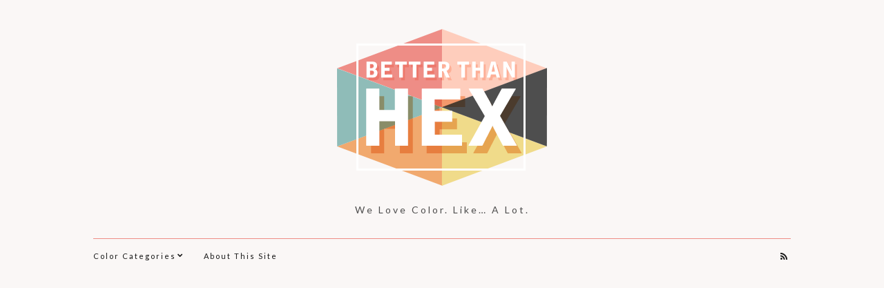

--- FILE ---
content_type: text/html; charset=UTF-8
request_url: https://betterthanhex.com/tag/neutral/
body_size: 63462
content:
<!doctype html>
<html lang="en-US" xmlns:fb="https://www.facebook.com/2008/fbml" xmlns:addthis="https://www.addthis.com/help/api-spec"  itemscope itemtype="https://schema.org/WebSite" prefix="og: http://ogp.me/ns# fb: http://ogp.me/ns/fb#">
<head>
	<meta charset="UTF-8">
	<meta name="viewport" content="width=device-width, initial-scale=1">
	<link rel="profile" href="https://gmpg.org/xfn/11">
	<link rel="pingback" href="https://betterthanhex.com/xmlrpc.php">

	<title>Neutral &#8211; Better Than Hex &#8211; Color Palette Inspiration</title>
<meta name='robots' content='max-image-preview:large' />
<link rel='dns-prefetch' href='//s7.addthis.com' />
<link rel="alternate" type="application/rss+xml" title="Better Than Hex - Color Palette Inspiration &raquo; Feed" href="https://betterthanhex.com/feed/" />
<link rel="alternate" type="application/rss+xml" title="Better Than Hex - Color Palette Inspiration &raquo; Comments Feed" href="https://betterthanhex.com/comments/feed/" />
<link rel="alternate" type="application/rss+xml" title="Better Than Hex - Color Palette Inspiration &raquo; Neutral Tag Feed" href="https://betterthanhex.com/tag/neutral/feed/" />
		<!-- This site uses the Google Analytics by ExactMetrics plugin v8.11.1 - Using Analytics tracking - https://www.exactmetrics.com/ -->
		<!-- Note: ExactMetrics is not currently configured on this site. The site owner needs to authenticate with Google Analytics in the ExactMetrics settings panel. -->
					<!-- No tracking code set -->
				<!-- / Google Analytics by ExactMetrics -->
		<script type="text/javascript">
/* <![CDATA[ */
window._wpemojiSettings = {"baseUrl":"https:\/\/s.w.org\/images\/core\/emoji\/14.0.0\/72x72\/","ext":".png","svgUrl":"https:\/\/s.w.org\/images\/core\/emoji\/14.0.0\/svg\/","svgExt":".svg","source":{"concatemoji":"https:\/\/betterthanhex.com\/wp-includes\/js\/wp-emoji-release.min.js?ver=6.4.7"}};
/*! This file is auto-generated */
!function(i,n){var o,s,e;function c(e){try{var t={supportTests:e,timestamp:(new Date).valueOf()};sessionStorage.setItem(o,JSON.stringify(t))}catch(e){}}function p(e,t,n){e.clearRect(0,0,e.canvas.width,e.canvas.height),e.fillText(t,0,0);var t=new Uint32Array(e.getImageData(0,0,e.canvas.width,e.canvas.height).data),r=(e.clearRect(0,0,e.canvas.width,e.canvas.height),e.fillText(n,0,0),new Uint32Array(e.getImageData(0,0,e.canvas.width,e.canvas.height).data));return t.every(function(e,t){return e===r[t]})}function u(e,t,n){switch(t){case"flag":return n(e,"\ud83c\udff3\ufe0f\u200d\u26a7\ufe0f","\ud83c\udff3\ufe0f\u200b\u26a7\ufe0f")?!1:!n(e,"\ud83c\uddfa\ud83c\uddf3","\ud83c\uddfa\u200b\ud83c\uddf3")&&!n(e,"\ud83c\udff4\udb40\udc67\udb40\udc62\udb40\udc65\udb40\udc6e\udb40\udc67\udb40\udc7f","\ud83c\udff4\u200b\udb40\udc67\u200b\udb40\udc62\u200b\udb40\udc65\u200b\udb40\udc6e\u200b\udb40\udc67\u200b\udb40\udc7f");case"emoji":return!n(e,"\ud83e\udef1\ud83c\udffb\u200d\ud83e\udef2\ud83c\udfff","\ud83e\udef1\ud83c\udffb\u200b\ud83e\udef2\ud83c\udfff")}return!1}function f(e,t,n){var r="undefined"!=typeof WorkerGlobalScope&&self instanceof WorkerGlobalScope?new OffscreenCanvas(300,150):i.createElement("canvas"),a=r.getContext("2d",{willReadFrequently:!0}),o=(a.textBaseline="top",a.font="600 32px Arial",{});return e.forEach(function(e){o[e]=t(a,e,n)}),o}function t(e){var t=i.createElement("script");t.src=e,t.defer=!0,i.head.appendChild(t)}"undefined"!=typeof Promise&&(o="wpEmojiSettingsSupports",s=["flag","emoji"],n.supports={everything:!0,everythingExceptFlag:!0},e=new Promise(function(e){i.addEventListener("DOMContentLoaded",e,{once:!0})}),new Promise(function(t){var n=function(){try{var e=JSON.parse(sessionStorage.getItem(o));if("object"==typeof e&&"number"==typeof e.timestamp&&(new Date).valueOf()<e.timestamp+604800&&"object"==typeof e.supportTests)return e.supportTests}catch(e){}return null}();if(!n){if("undefined"!=typeof Worker&&"undefined"!=typeof OffscreenCanvas&&"undefined"!=typeof URL&&URL.createObjectURL&&"undefined"!=typeof Blob)try{var e="postMessage("+f.toString()+"("+[JSON.stringify(s),u.toString(),p.toString()].join(",")+"));",r=new Blob([e],{type:"text/javascript"}),a=new Worker(URL.createObjectURL(r),{name:"wpTestEmojiSupports"});return void(a.onmessage=function(e){c(n=e.data),a.terminate(),t(n)})}catch(e){}c(n=f(s,u,p))}t(n)}).then(function(e){for(var t in e)n.supports[t]=e[t],n.supports.everything=n.supports.everything&&n.supports[t],"flag"!==t&&(n.supports.everythingExceptFlag=n.supports.everythingExceptFlag&&n.supports[t]);n.supports.everythingExceptFlag=n.supports.everythingExceptFlag&&!n.supports.flag,n.DOMReady=!1,n.readyCallback=function(){n.DOMReady=!0}}).then(function(){return e}).then(function(){var e;n.supports.everything||(n.readyCallback(),(e=n.source||{}).concatemoji?t(e.concatemoji):e.wpemoji&&e.twemoji&&(t(e.twemoji),t(e.wpemoji)))}))}((window,document),window._wpemojiSettings);
/* ]]> */
</script>
<style id='wp-emoji-styles-inline-css' type='text/css'>

	img.wp-smiley, img.emoji {
		display: inline !important;
		border: none !important;
		box-shadow: none !important;
		height: 1em !important;
		width: 1em !important;
		margin: 0 0.07em !important;
		vertical-align: -0.1em !important;
		background: none !important;
		padding: 0 !important;
	}
</style>
<link rel='stylesheet' id='wp-block-library-css' href='https://betterthanhex.com/wp-includes/css/dist/block-library/style.min.css?ver=6.4.7' type='text/css' media='all' />
<style id='classic-theme-styles-inline-css' type='text/css'>
/*! This file is auto-generated */
.wp-block-button__link{color:#fff;background-color:#32373c;border-radius:9999px;box-shadow:none;text-decoration:none;padding:calc(.667em + 2px) calc(1.333em + 2px);font-size:1.125em}.wp-block-file__button{background:#32373c;color:#fff;text-decoration:none}
</style>
<style id='global-styles-inline-css' type='text/css'>
body{--wp--preset--color--black: #000000;--wp--preset--color--cyan-bluish-gray: #abb8c3;--wp--preset--color--white: #ffffff;--wp--preset--color--pale-pink: #f78da7;--wp--preset--color--vivid-red: #cf2e2e;--wp--preset--color--luminous-vivid-orange: #ff6900;--wp--preset--color--luminous-vivid-amber: #fcb900;--wp--preset--color--light-green-cyan: #7bdcb5;--wp--preset--color--vivid-green-cyan: #00d084;--wp--preset--color--pale-cyan-blue: #8ed1fc;--wp--preset--color--vivid-cyan-blue: #0693e3;--wp--preset--color--vivid-purple: #9b51e0;--wp--preset--gradient--vivid-cyan-blue-to-vivid-purple: linear-gradient(135deg,rgba(6,147,227,1) 0%,rgb(155,81,224) 100%);--wp--preset--gradient--light-green-cyan-to-vivid-green-cyan: linear-gradient(135deg,rgb(122,220,180) 0%,rgb(0,208,130) 100%);--wp--preset--gradient--luminous-vivid-amber-to-luminous-vivid-orange: linear-gradient(135deg,rgba(252,185,0,1) 0%,rgba(255,105,0,1) 100%);--wp--preset--gradient--luminous-vivid-orange-to-vivid-red: linear-gradient(135deg,rgba(255,105,0,1) 0%,rgb(207,46,46) 100%);--wp--preset--gradient--very-light-gray-to-cyan-bluish-gray: linear-gradient(135deg,rgb(238,238,238) 0%,rgb(169,184,195) 100%);--wp--preset--gradient--cool-to-warm-spectrum: linear-gradient(135deg,rgb(74,234,220) 0%,rgb(151,120,209) 20%,rgb(207,42,186) 40%,rgb(238,44,130) 60%,rgb(251,105,98) 80%,rgb(254,248,76) 100%);--wp--preset--gradient--blush-light-purple: linear-gradient(135deg,rgb(255,206,236) 0%,rgb(152,150,240) 100%);--wp--preset--gradient--blush-bordeaux: linear-gradient(135deg,rgb(254,205,165) 0%,rgb(254,45,45) 50%,rgb(107,0,62) 100%);--wp--preset--gradient--luminous-dusk: linear-gradient(135deg,rgb(255,203,112) 0%,rgb(199,81,192) 50%,rgb(65,88,208) 100%);--wp--preset--gradient--pale-ocean: linear-gradient(135deg,rgb(255,245,203) 0%,rgb(182,227,212) 50%,rgb(51,167,181) 100%);--wp--preset--gradient--electric-grass: linear-gradient(135deg,rgb(202,248,128) 0%,rgb(113,206,126) 100%);--wp--preset--gradient--midnight: linear-gradient(135deg,rgb(2,3,129) 0%,rgb(40,116,252) 100%);--wp--preset--font-size--small: 13px;--wp--preset--font-size--medium: 20px;--wp--preset--font-size--large: 36px;--wp--preset--font-size--x-large: 42px;--wp--preset--spacing--20: 0.44rem;--wp--preset--spacing--30: 0.67rem;--wp--preset--spacing--40: 1rem;--wp--preset--spacing--50: 1.5rem;--wp--preset--spacing--60: 2.25rem;--wp--preset--spacing--70: 3.38rem;--wp--preset--spacing--80: 5.06rem;--wp--preset--shadow--natural: 6px 6px 9px rgba(0, 0, 0, 0.2);--wp--preset--shadow--deep: 12px 12px 50px rgba(0, 0, 0, 0.4);--wp--preset--shadow--sharp: 6px 6px 0px rgba(0, 0, 0, 0.2);--wp--preset--shadow--outlined: 6px 6px 0px -3px rgba(255, 255, 255, 1), 6px 6px rgba(0, 0, 0, 1);--wp--preset--shadow--crisp: 6px 6px 0px rgba(0, 0, 0, 1);}:where(.is-layout-flex){gap: 0.5em;}:where(.is-layout-grid){gap: 0.5em;}body .is-layout-flow > .alignleft{float: left;margin-inline-start: 0;margin-inline-end: 2em;}body .is-layout-flow > .alignright{float: right;margin-inline-start: 2em;margin-inline-end: 0;}body .is-layout-flow > .aligncenter{margin-left: auto !important;margin-right: auto !important;}body .is-layout-constrained > .alignleft{float: left;margin-inline-start: 0;margin-inline-end: 2em;}body .is-layout-constrained > .alignright{float: right;margin-inline-start: 2em;margin-inline-end: 0;}body .is-layout-constrained > .aligncenter{margin-left: auto !important;margin-right: auto !important;}body .is-layout-constrained > :where(:not(.alignleft):not(.alignright):not(.alignfull)){max-width: var(--wp--style--global--content-size);margin-left: auto !important;margin-right: auto !important;}body .is-layout-constrained > .alignwide{max-width: var(--wp--style--global--wide-size);}body .is-layout-flex{display: flex;}body .is-layout-flex{flex-wrap: wrap;align-items: center;}body .is-layout-flex > *{margin: 0;}body .is-layout-grid{display: grid;}body .is-layout-grid > *{margin: 0;}:where(.wp-block-columns.is-layout-flex){gap: 2em;}:where(.wp-block-columns.is-layout-grid){gap: 2em;}:where(.wp-block-post-template.is-layout-flex){gap: 1.25em;}:where(.wp-block-post-template.is-layout-grid){gap: 1.25em;}.has-black-color{color: var(--wp--preset--color--black) !important;}.has-cyan-bluish-gray-color{color: var(--wp--preset--color--cyan-bluish-gray) !important;}.has-white-color{color: var(--wp--preset--color--white) !important;}.has-pale-pink-color{color: var(--wp--preset--color--pale-pink) !important;}.has-vivid-red-color{color: var(--wp--preset--color--vivid-red) !important;}.has-luminous-vivid-orange-color{color: var(--wp--preset--color--luminous-vivid-orange) !important;}.has-luminous-vivid-amber-color{color: var(--wp--preset--color--luminous-vivid-amber) !important;}.has-light-green-cyan-color{color: var(--wp--preset--color--light-green-cyan) !important;}.has-vivid-green-cyan-color{color: var(--wp--preset--color--vivid-green-cyan) !important;}.has-pale-cyan-blue-color{color: var(--wp--preset--color--pale-cyan-blue) !important;}.has-vivid-cyan-blue-color{color: var(--wp--preset--color--vivid-cyan-blue) !important;}.has-vivid-purple-color{color: var(--wp--preset--color--vivid-purple) !important;}.has-black-background-color{background-color: var(--wp--preset--color--black) !important;}.has-cyan-bluish-gray-background-color{background-color: var(--wp--preset--color--cyan-bluish-gray) !important;}.has-white-background-color{background-color: var(--wp--preset--color--white) !important;}.has-pale-pink-background-color{background-color: var(--wp--preset--color--pale-pink) !important;}.has-vivid-red-background-color{background-color: var(--wp--preset--color--vivid-red) !important;}.has-luminous-vivid-orange-background-color{background-color: var(--wp--preset--color--luminous-vivid-orange) !important;}.has-luminous-vivid-amber-background-color{background-color: var(--wp--preset--color--luminous-vivid-amber) !important;}.has-light-green-cyan-background-color{background-color: var(--wp--preset--color--light-green-cyan) !important;}.has-vivid-green-cyan-background-color{background-color: var(--wp--preset--color--vivid-green-cyan) !important;}.has-pale-cyan-blue-background-color{background-color: var(--wp--preset--color--pale-cyan-blue) !important;}.has-vivid-cyan-blue-background-color{background-color: var(--wp--preset--color--vivid-cyan-blue) !important;}.has-vivid-purple-background-color{background-color: var(--wp--preset--color--vivid-purple) !important;}.has-black-border-color{border-color: var(--wp--preset--color--black) !important;}.has-cyan-bluish-gray-border-color{border-color: var(--wp--preset--color--cyan-bluish-gray) !important;}.has-white-border-color{border-color: var(--wp--preset--color--white) !important;}.has-pale-pink-border-color{border-color: var(--wp--preset--color--pale-pink) !important;}.has-vivid-red-border-color{border-color: var(--wp--preset--color--vivid-red) !important;}.has-luminous-vivid-orange-border-color{border-color: var(--wp--preset--color--luminous-vivid-orange) !important;}.has-luminous-vivid-amber-border-color{border-color: var(--wp--preset--color--luminous-vivid-amber) !important;}.has-light-green-cyan-border-color{border-color: var(--wp--preset--color--light-green-cyan) !important;}.has-vivid-green-cyan-border-color{border-color: var(--wp--preset--color--vivid-green-cyan) !important;}.has-pale-cyan-blue-border-color{border-color: var(--wp--preset--color--pale-cyan-blue) !important;}.has-vivid-cyan-blue-border-color{border-color: var(--wp--preset--color--vivid-cyan-blue) !important;}.has-vivid-purple-border-color{border-color: var(--wp--preset--color--vivid-purple) !important;}.has-vivid-cyan-blue-to-vivid-purple-gradient-background{background: var(--wp--preset--gradient--vivid-cyan-blue-to-vivid-purple) !important;}.has-light-green-cyan-to-vivid-green-cyan-gradient-background{background: var(--wp--preset--gradient--light-green-cyan-to-vivid-green-cyan) !important;}.has-luminous-vivid-amber-to-luminous-vivid-orange-gradient-background{background: var(--wp--preset--gradient--luminous-vivid-amber-to-luminous-vivid-orange) !important;}.has-luminous-vivid-orange-to-vivid-red-gradient-background{background: var(--wp--preset--gradient--luminous-vivid-orange-to-vivid-red) !important;}.has-very-light-gray-to-cyan-bluish-gray-gradient-background{background: var(--wp--preset--gradient--very-light-gray-to-cyan-bluish-gray) !important;}.has-cool-to-warm-spectrum-gradient-background{background: var(--wp--preset--gradient--cool-to-warm-spectrum) !important;}.has-blush-light-purple-gradient-background{background: var(--wp--preset--gradient--blush-light-purple) !important;}.has-blush-bordeaux-gradient-background{background: var(--wp--preset--gradient--blush-bordeaux) !important;}.has-luminous-dusk-gradient-background{background: var(--wp--preset--gradient--luminous-dusk) !important;}.has-pale-ocean-gradient-background{background: var(--wp--preset--gradient--pale-ocean) !important;}.has-electric-grass-gradient-background{background: var(--wp--preset--gradient--electric-grass) !important;}.has-midnight-gradient-background{background: var(--wp--preset--gradient--midnight) !important;}.has-small-font-size{font-size: var(--wp--preset--font-size--small) !important;}.has-medium-font-size{font-size: var(--wp--preset--font-size--medium) !important;}.has-large-font-size{font-size: var(--wp--preset--font-size--large) !important;}.has-x-large-font-size{font-size: var(--wp--preset--font-size--x-large) !important;}
.wp-block-navigation a:where(:not(.wp-element-button)){color: inherit;}
:where(.wp-block-post-template.is-layout-flex){gap: 1.25em;}:where(.wp-block-post-template.is-layout-grid){gap: 1.25em;}
:where(.wp-block-columns.is-layout-flex){gap: 2em;}:where(.wp-block-columns.is-layout-grid){gap: 2em;}
.wp-block-pullquote{font-size: 1.5em;line-height: 1.6;}
</style>
<link rel='stylesheet' id='jpibfi-style-css' href='https://betterthanhex.com/wp-content/plugins/jquery-pin-it-button-for-images/css/client.css?ver=3.0.6' type='text/css' media='all' />
<link rel='stylesheet' id='parent-style-css' href='https://betterthanhex.com/wp-content/themes/olsen-light/style.css?ver=6.4.7' type='text/css' media='all' />
<link rel='stylesheet' id='child-style-css' href='https://betterthanhex.com/wp-content/themes/olsen-light-child/style.css?ver=1.0.0' type='text/css' media='all' />
<link rel='stylesheet' id='olsen-light-google-font-css' href='//fonts.googleapis.com/css?family=Lora%3A400%2C700%2C400italic%2C700italic%7CLato%3A400%2C400italic%2C700%2C700italic&#038;ver=6.4.7' type='text/css' media='all' />
<link rel='stylesheet' id='olsen-light-base-css' href='https://betterthanhex.com/wp-content/themes/olsen-light/css/base.css?ver=1.0.0' type='text/css' media='all' />
<link rel='stylesheet' id='font-awesome-css' href='https://betterthanhex.com/wp-content/themes/olsen-light/css/font-awesome.css?ver=4.7.0' type='text/css' media='all' />
<link rel='stylesheet' id='olsen-light-magnific-css' href='https://betterthanhex.com/wp-content/themes/olsen-light/css/magnific.css?ver=1.0.0' type='text/css' media='all' />
<link rel='stylesheet' id='olsen-light-slick-css' href='https://betterthanhex.com/wp-content/themes/olsen-light/css/slick.css?ver=1.5.7' type='text/css' media='all' />
<link rel='stylesheet' id='olsen-light-mmenu-css' href='https://betterthanhex.com/wp-content/themes/olsen-light/css/mmenu.css?ver=5.2.0' type='text/css' media='all' />
<link rel='stylesheet' id='olsen-light-style-css' href='https://betterthanhex.com/wp-content/themes/olsen-light/style.css?ver=1.0.0' type='text/css' media='all' />
<link rel='stylesheet' id='olsen-light-style-child-css' href='https://betterthanhex.com/wp-content/themes/olsen-light-child/style.css?ver=1.0.0' type='text/css' media='all' />
<link rel='stylesheet' id='addthis_all_pages-css' href='https://betterthanhex.com/wp-content/plugins/addthis/frontend/build/addthis_wordpress_public.min.css?ver=6.4.7' type='text/css' media='all' />
<script type="text/javascript" src="https://betterthanhex.com/wp-includes/js/jquery/jquery.min.js?ver=3.7.1" id="jquery-core-js"></script>
<script type="text/javascript" src="https://betterthanhex.com/wp-includes/js/jquery/jquery-migrate.min.js?ver=3.4.1" id="jquery-migrate-js"></script>
<script type="text/javascript" src="https://betterthanhex.com/wp-content/plugins/sticky-menu-or-anything-on-scroll/assets/js/jq-sticky-anything.min.js?ver=2.1.1" id="stickyAnythingLib-js"></script>
<script type="text/javascript" src="https://s7.addthis.com/js/300/addthis_widget.js?ver=6.4.7#pubid=wp-0076ce772c9550c7644c5f204f66e601" id="addthis_widget-js"></script>

<!-- OG: 3.1.7 -->
<meta property="og:image" content="https://betterthanhex.com/wp-content/uploads/2018/07/cropped-icon.png" /><meta property="og:type" content="website" /><meta property="og:locale" content="en_US" /><meta property="og:site_name" content="Better Than Hex - Color Palette Inspiration" /><meta property="og:url" content="https://betterthanhex.com/tag/neutral/" /><meta property="og:title" content="Neutral &#8211; Better Than Hex &#8211; Color Palette Inspiration" />

<meta property="twitter:partner" content="ogwp" /><meta property="twitter:title" content="Neutral &#8211; Better Than Hex &#8211; Color Palette Inspiration" /><meta property="twitter:url" content="https://betterthanhex.com/tag/neutral/" />
<meta itemprop="image" content="https://betterthanhex.com/wp-content/uploads/2018/07/cropped-icon.png" /><meta itemprop="name" content="Neutral &#8211; Better Than Hex &#8211; Color Palette Inspiration" /><meta itemprop="headline" content="Neutral &#8211; Better Than Hex &#8211; Color Palette Inspiration" />
<!-- /OG -->

<link rel="https://api.w.org/" href="https://betterthanhex.com/wp-json/" /><link rel="alternate" type="application/json" href="https://betterthanhex.com/wp-json/wp/v2/tags/13" /><link rel="EditURI" type="application/rsd+xml" title="RSD" href="https://betterthanhex.com/xmlrpc.php?rsd" />
<meta name="generator" content="WordPress 6.4.7" />
<style type="text/css">
	a.pinit-button.custom span {
	background-image: url("https://betterthanhex.com/wp-content/uploads/2018/07/PinIt.png");	}

	.pinit-hover {
		opacity: 1 !important;
		filter: alpha(opacity=100) !important;
	}
	a.pinit-button {
	border-bottom: 0 !important;
	box-shadow: none !important;
	margin-bottom: 0 !important;
}
a.pinit-button::after {
    display: none;
}</style>
		<style type="text/css"></style><script data-cfasync="false" type="text/javascript">if (window.addthis_product === undefined) { window.addthis_product = "wpp"; } if (window.wp_product_version === undefined) { window.wp_product_version = "wpp-6.2.7"; } if (window.addthis_share === undefined) { window.addthis_share = {}; } if (window.addthis_config === undefined) { window.addthis_config = {"data_track_clickback":true,"ignore_server_config":true,"ui_atversion":300}; } if (window.addthis_layers === undefined) { window.addthis_layers = {}; } if (window.addthis_layers_tools === undefined) { window.addthis_layers_tools = [{"share":{"counts":"both","numPreferredServices":5,"mobile":false,"position":"left","theme":"gray","services":"facebook,twitter,email,pinterest_share,addthis"},"sharedock":{"counts":"both","numPreferredServices":5,"mobileButtonSize":"large","position":"bottom","theme":"gray","services":"facebook,twitter,email,pinterest_share,addthis"}}]; } else { window.addthis_layers_tools.push({"share":{"counts":"both","numPreferredServices":5,"mobile":false,"position":"left","theme":"gray","services":"facebook,twitter,email,pinterest_share,addthis"},"sharedock":{"counts":"both","numPreferredServices":5,"mobileButtonSize":"large","position":"bottom","theme":"gray","services":"facebook,twitter,email,pinterest_share,addthis"}});  } if (window.addthis_plugin_info === undefined) { window.addthis_plugin_info = {"info_status":"enabled","cms_name":"WordPress","plugin_name":"Share Buttons by AddThis","plugin_version":"6.2.7","plugin_mode":"WordPress","anonymous_profile_id":"wp-0076ce772c9550c7644c5f204f66e601","page_info":{"template":"archives","post_type":""},"sharing_enabled_on_post_via_metabox":false}; } 
                    (function() {
                      var first_load_interval_id = setInterval(function () {
                        if (typeof window.addthis !== 'undefined') {
                          window.clearInterval(first_load_interval_id);
                          if (typeof window.addthis_layers !== 'undefined' && Object.getOwnPropertyNames(window.addthis_layers).length > 0) {
                            window.addthis.layers(window.addthis_layers);
                          }
                          if (Array.isArray(window.addthis_layers_tools)) {
                            for (i = 0; i < window.addthis_layers_tools.length; i++) {
                              window.addthis.layers(window.addthis_layers_tools[i]);
                            }
                          }
                        }
                     },1000)
                    }());
                </script><link rel="icon" href="https://betterthanhex.com/wp-content/uploads/2018/07/cropped-icon-32x32.png" sizes="32x32" />
<link rel="icon" href="https://betterthanhex.com/wp-content/uploads/2018/07/cropped-icon-192x192.png" sizes="192x192" />
<link rel="apple-touch-icon" href="https://betterthanhex.com/wp-content/uploads/2018/07/cropped-icon-180x180.png" />
<meta name="msapplication-TileImage" content="https://betterthanhex.com/wp-content/uploads/2018/07/cropped-icon-270x270.png" />

<!-- START - Open Graph and Twitter Card Tags 3.3.2 -->
 <!-- Facebook Open Graph -->
  <meta property="og:locale" content="en_US"/>
  <meta property="og:site_name" content="Better Than Hex - Color Palette Inspiration"/>
  <meta property="og:url" content="https://betterthanhex.com/tag/neutral/"/>
  <meta property="og:type" content="article"/>
 <!-- Google+ / Schema.org -->
  <!--<meta itemprop="publisher" content="Better Than Hex - Color Palette Inspiration"/>--> <!-- To solve: The attribute publisher.itemtype has an invalid value -->
 <!-- Twitter Cards -->
  <meta name="twitter:url" content="https://betterthanhex.com/tag/neutral/"/>
  <meta name="twitter:card" content="summary_large_image"/>
 <!-- SEO -->
 <!-- Misc. tags -->
 <!-- is_tag -->
<!-- END - Open Graph and Twitter Card Tags 3.3.2 -->
	
<meta property="og:title" content="Amsterdam - Color Palette Idea"/>
<meta property="og:type" content="article" />
<meta property="og:description" content="Color palette ideas, inspiration and colour swatches for home decor, design and blog themes." />
<script async src="https://pagead2.googlesyndication.com/pagead/js/adsbygoogle.js?client=ca-pub-5821926418312510"
     crossorigin="anonymous"></script>
</head>
<body data-rsssl=1 class="archive tag tag-neutral tag-13" itemscope="itemscope" itemtype="http://schema.org/WebPage">


<div id="page">

	<div class="container">
		<div class="row">
			<div class="col-md-12">

				<header id="masthead" class="site-header group" role="banner" itemscope="itemscope" itemtype="http://schema.org/Organization">

					<div class="site-logo">
						<h1 itemprop="name">
							<a itemprop="url" href="https://betterthanhex.com">
																	<img itemprop="logo"
									     src="https://betterthanhex.com/wp-content/uploads/2018/07/NewLogo.png"
									     alt="Better Than Hex - Color Palette Inspiration"/>
															</a>
						</h1>

													<p class="tagline">We Love Color. Like&#8230; A Lot.</p>
											</div><!-- /site-logo -->

					<div class="site-bar group">
						<nav class="nav" role="navigation" itemscope="itemscope" itemtype="http://schema.org/SiteNavigationElement">
							<ul id="menu-main-menu" class="navigation"><li id="menu-item-64" class="menu-item menu-item-type-custom menu-item-object-custom menu-item-has-children menu-item-64"><a href="#">Color Categories</a>
<ul class="sub-menu">
	<li id="menu-item-65" class="menu-item menu-item-type-taxonomy menu-item-object-category menu-item-65"><a href="https://betterthanhex.com/category/blues/">Blues</a></li>
	<li id="menu-item-73" class="menu-item menu-item-type-taxonomy menu-item-object-category menu-item-73"><a href="https://betterthanhex.com/category/brights/">Brights</a></li>
	<li id="menu-item-66" class="menu-item menu-item-type-taxonomy menu-item-object-category menu-item-66"><a href="https://betterthanhex.com/category/gold/">Gold</a></li>
	<li id="menu-item-68" class="menu-item menu-item-type-taxonomy menu-item-object-category menu-item-68"><a href="https://betterthanhex.com/category/greens/">Greens</a></li>
	<li id="menu-item-72" class="menu-item menu-item-type-taxonomy menu-item-object-category menu-item-72"><a href="https://betterthanhex.com/category/greys/">Greys</a></li>
	<li id="menu-item-69" class="menu-item menu-item-type-taxonomy menu-item-object-category menu-item-69"><a href="https://betterthanhex.com/category/monochrome/">Monochrome</a></li>
	<li id="menu-item-67" class="menu-item menu-item-type-taxonomy menu-item-object-category menu-item-67"><a href="https://betterthanhex.com/category/neutrals/">Neutrals</a></li>
	<li id="menu-item-99" class="menu-item menu-item-type-taxonomy menu-item-object-category menu-item-99"><a href="https://betterthanhex.com/category/oranges/">Oranges</a></li>
	<li id="menu-item-71" class="menu-item menu-item-type-taxonomy menu-item-object-category menu-item-71"><a href="https://betterthanhex.com/category/pinks/">Pinks</a></li>
	<li id="menu-item-100" class="menu-item menu-item-type-taxonomy menu-item-object-category menu-item-100"><a href="https://betterthanhex.com/category/purples/">Purples</a></li>
	<li id="menu-item-101" class="menu-item menu-item-type-taxonomy menu-item-object-category menu-item-101"><a href="https://betterthanhex.com/category/reds/">Reds</a></li>
	<li id="menu-item-153" class="menu-item menu-item-type-taxonomy menu-item-object-category menu-item-153"><a href="https://betterthanhex.com/category/whites/">Whites</a></li>
	<li id="menu-item-102" class="menu-item menu-item-type-taxonomy menu-item-object-category menu-item-102"><a href="https://betterthanhex.com/category/yellows/">Yellows</a></li>
</ul>
</li>
<li id="menu-item-143" class="menu-item menu-item-type-post_type menu-item-object-page menu-item-143"><a href="https://betterthanhex.com/about-this-site/">About This Site</a></li>
</ul>
							<a class="mobile-nav-trigger" href="#mobilemenu"><i class="fa fa-navicon"></i> Menu</a>
						</nav>
						<div id="mobilemenu"></div>

						<div class="site-tools">
									<ul class="socials">
										<li><a href="https://betterthanhex.com/feed/" target="_blank"><i class="fa fa-rss"></i></a></li>
					</ul>
								</div><!-- /site-tools -->
					</div><!-- /site-bar -->

				</header>

				
				<div id="site-content">


<div class="row">
	<div class="col-md-8">
		<main id="content" class="entries-classic" role="main" itemprop="mainContentOfPage" itemscope="itemscope" itemtype="http://schema.org/Blog">

			<div class="row">
				<div class="col-md-12">

					
					
													

		<article id="entry-196" class="entry  post-196 post type-post status-publish format-standard has-post-thumbnail hentry category-neutrals tag-brown tag-neutral tag-pink" itemscope="itemscope" itemtype="http://schema.org/BlogPosting" itemprop="blogPost">
							<div class="entry-meta entry-meta-top">
					<p class="entry-categories">
						<a href="https://betterthanhex.com/category/neutrals/" rel="category tag">Neutrals</a>					</p>
				</div>
			
			<h2 class="entry-title" itemprop="headline">
				<a href="https://betterthanhex.com/amsterdam/">Amsterdam</a>
			</h2>

		

		

			<div class="entry-content" itemprop="text">
				<div class="at-above-post-arch-page addthis_tool" data-url="https://betterthanhex.com/amsterdam/"></div><input class="jpibfi" type="hidden"><p><img fetchpriority="high" decoding="async" class="aligncenter size-full wp-image-197" src="https://betterthanhex.com/wp-content/uploads/2018/11/Amsterdam-14-11-2018.jpg" alt="Amsterdam Color Palette" width="800" height="1000" data-jpibfi-post-excerpt="" data-jpibfi-post-url="https://betterthanhex.com/amsterdam/" data-jpibfi-post-title="Amsterdam" data-jpibfi-src="https://betterthanhex.com/wp-content/uploads/2018/11/Amsterdam-14-11-2018.jpg" srcset="https://betterthanhex.com/wp-content/uploads/2018/11/Amsterdam-14-11-2018.jpg 800w, https://betterthanhex.com/wp-content/uploads/2018/11/Amsterdam-14-11-2018-240x300.jpg 240w, https://betterthanhex.com/wp-content/uploads/2018/11/Amsterdam-14-11-2018-768x960.jpg 768w" sizes="(max-width: 800px) 100vw, 800px" /></p>
<p style="text-align: center;">Image Via: <a href="https://www.instagram.com/noepierre/" target="_blank" rel="noopener">@noepierre</a></p>
<h4 style="text-align: center;">Hex Color Codes:</h4>
<div class="hexcodes" style="text-align: center; width: 100%!important;">
<ul style="text-align: center; width: 100%;">
<li><span style="background-color: #2e2b2b; color: #fff;">#2e2b2b</span></li>
<li><span style="background-color: #514545; color: #fff;">#514545</span></li>
<li><span style="background-color: #927261; color: #fff;">#927261</span></li>
<li><span style="background-color: #a26e67; color: #fff;">#a26e67</span></li>
<li><span style="background-color: #fbf8f1;">#fbf8f1</span></li>
</ul>
</div>
<p>&nbsp;</p>
<!-- AddThis Advanced Settings above via filter on the_content --><!-- AddThis Advanced Settings below via filter on the_content --><!-- AddThis Advanced Settings generic via filter on the_content --><!-- AddThis Share Buttons above via filter on the_content --><!-- AddThis Share Buttons below via filter on the_content --><div class="at-below-post-arch-page addthis_tool" data-url="https://betterthanhex.com/amsterdam/"></div><!-- AddThis Share Buttons generic via filter on the_content -->			</div>

			<div class="entry-utils group">
				<a href="https://betterthanhex.com/amsterdam/" class="read-more">Continue Reading</a>

					<ul class="socials">
				<li><a href="https://www.facebook.com/sharer.php?u=https://betterthanhex.com/amsterdam/" target="_blank" class="social-icon"><i class="fa fa-facebook"></i></a></li>
		<li><a href="https://twitter.com/share?url=https://betterthanhex.com/amsterdam/" target="_blank" class="social-icon"><i class="fa fa-twitter"></i></a></li>
		<li><a href="https://plus.google.com/share?url=https://betterthanhex.com/amsterdam/" target="_blank" class="social-icon"><i class="fa fa-google-plus"></i></a></li>
					<li><a href="https://pinterest.com/pin/create/bookmarklet/?url=https://betterthanhex.com/amsterdam/&#038;description=Amsterdam&#038;media=https://betterthanhex.com/wp-content/uploads/2018/11/Amsterdam-14-11-2018.jpg" target="_blank" class="social-icon"><i class="fa fa-pinterest"></i></a></li>
			</ul>
			</div>

					</article>

													

		<article id="entry-167" class="entry  post-167 post type-post status-publish format-standard has-post-thumbnail hentry category-neutrals category-yellows tag-brown tag-neutral tag-warm-tones tag-yellow" itemscope="itemscope" itemtype="http://schema.org/BlogPosting" itemprop="blogPost">
							<div class="entry-meta entry-meta-top">
					<p class="entry-categories">
						<a href="https://betterthanhex.com/category/neutrals/" rel="category tag">Neutrals</a>, <a href="https://betterthanhex.com/category/yellows/" rel="category tag">Yellows</a>					</p>
				</div>
			
			<h2 class="entry-title" itemprop="headline">
				<a href="https://betterthanhex.com/morocco-mood/">Morocco Mood</a>
			</h2>

		

		

			<div class="entry-content" itemprop="text">
				<div class="at-above-post-arch-page addthis_tool" data-url="https://betterthanhex.com/morocco-mood/"></div><input class="jpibfi" type="hidden"><p><img decoding="async" class="aligncenter size-full wp-image-168" src="https://betterthanhex.com/wp-content/uploads/2018/08/Morocco-03-08-2018.jpg" alt="Yellow Desert Color Palette" width="800" height="1000" data-jpibfi-post-excerpt="" data-jpibfi-post-url="https://betterthanhex.com/morocco-mood/" data-jpibfi-post-title="Morocco Mood" data-jpibfi-src="https://betterthanhex.com/wp-content/uploads/2018/08/Morocco-03-08-2018.jpg" srcset="https://betterthanhex.com/wp-content/uploads/2018/08/Morocco-03-08-2018.jpg 800w, https://betterthanhex.com/wp-content/uploads/2018/08/Morocco-03-08-2018-240x300.jpg 240w, https://betterthanhex.com/wp-content/uploads/2018/08/Morocco-03-08-2018-768x960.jpg 768w" sizes="(max-width: 800px) 100vw, 800px" /></p>
<p style="text-align: center;">Image Via: <a href="http://instagram.com/doyoutravelpresets" target="_blank" rel="noopener">@doyoutravelpresets</a></p>
<h4 style="text-align: center;">Hex Color Codes:</h4>
<div class="hexcodes" style="text-align: center; width: 100%!important;">
<ul style="text-align: center; width: 100%;">
<li><span style="background-color: #583024; color: #fff;">#583024</span></li>
<li><span style="background-color: #976649; color: #fff;">#976649</span></li>
<li><span style="background-color: #f5b154;">#f5b154</span></li>
<li><span style="background-color: #ceb29d;">#ceb29d</span></li>
<li><span style="background-color: #d9d2c5;">#d9d2c5</span></li>
</ul>
</div>
<p>&nbsp;</p>
<!-- AddThis Advanced Settings above via filter on the_content --><!-- AddThis Advanced Settings below via filter on the_content --><!-- AddThis Advanced Settings generic via filter on the_content --><!-- AddThis Share Buttons above via filter on the_content --><!-- AddThis Share Buttons below via filter on the_content --><div class="at-below-post-arch-page addthis_tool" data-url="https://betterthanhex.com/morocco-mood/"></div><!-- AddThis Share Buttons generic via filter on the_content -->			</div>

			<div class="entry-utils group">
				<a href="https://betterthanhex.com/morocco-mood/" class="read-more">Continue Reading</a>

					<ul class="socials">
				<li><a href="https://www.facebook.com/sharer.php?u=https://betterthanhex.com/morocco-mood/" target="_blank" class="social-icon"><i class="fa fa-facebook"></i></a></li>
		<li><a href="https://twitter.com/share?url=https://betterthanhex.com/morocco-mood/" target="_blank" class="social-icon"><i class="fa fa-twitter"></i></a></li>
		<li><a href="https://plus.google.com/share?url=https://betterthanhex.com/morocco-mood/" target="_blank" class="social-icon"><i class="fa fa-google-plus"></i></a></li>
					<li><a href="https://pinterest.com/pin/create/bookmarklet/?url=https://betterthanhex.com/morocco-mood/&#038;description=Morocco%20Mood&#038;media=https://betterthanhex.com/wp-content/uploads/2018/08/Morocco-03-08-2018.jpg" target="_blank" class="social-icon"><i class="fa fa-pinterest"></i></a></li>
			</ul>
			</div>

					</article>

													

		<article id="entry-154" class="entry  post-154 post type-post status-publish format-standard has-post-thumbnail hentry category-neutrals tag-blush tag-brown tag-neutral tag-soft" itemscope="itemscope" itemtype="http://schema.org/BlogPosting" itemprop="blogPost">
							<div class="entry-meta entry-meta-top">
					<p class="entry-categories">
						<a href="https://betterthanhex.com/category/neutrals/" rel="category tag">Neutrals</a>					</p>
				</div>
			
			<h2 class="entry-title" itemprop="headline">
				<a href="https://betterthanhex.com/breakfast-in-bed/">Breakfast In Bed</a>
			</h2>

		

		

			<div class="entry-content" itemprop="text">
				<div class="at-above-post-arch-page addthis_tool" data-url="https://betterthanhex.com/breakfast-in-bed/"></div><input class="jpibfi" type="hidden"><p><img decoding="async" class="aligncenter size-full wp-image-155" src="https://betterthanhex.com/wp-content/uploads/2018/07/Breakfast-20-07-2018.jpg" alt="Neutral Color Palette Ideas" width="800" height="1000" data-jpibfi-post-excerpt="" data-jpibfi-post-url="https://betterthanhex.com/breakfast-in-bed/" data-jpibfi-post-title="Breakfast In Bed" data-jpibfi-src="https://betterthanhex.com/wp-content/uploads/2018/07/Breakfast-20-07-2018.jpg" srcset="https://betterthanhex.com/wp-content/uploads/2018/07/Breakfast-20-07-2018.jpg 800w, https://betterthanhex.com/wp-content/uploads/2018/07/Breakfast-20-07-2018-240x300.jpg 240w, https://betterthanhex.com/wp-content/uploads/2018/07/Breakfast-20-07-2018-768x960.jpg 768w" sizes="(max-width: 800px) 100vw, 800px" /></p>
<p style="text-align: center;">Image Via: <a href="http://instagram.com/alabasterfox" target="_blank" rel="noopener">@alabasterfox</a></p>
<h4 style="text-align: center;">Hex Color Codes:</h4>
<div class="hexcodes" style="text-align: center; width: 100%!important;">
<ul style="text-align: center; width: 100%;">
<li><span style="background-color: #523e33; color: #fff;">#523e33</span></li>
<li><span style="background-color: #b48061; color: #fff;">#b48061</span></li>
<li><span style="background-color: #dac8ba;">#dac8ba</span></li>
<li><span style="background-color: #ebd8d4;">#ebd8d4</span></li>
<li><span style="background-color: #e3dede;">#e3dede</span></li>
</ul>
</div>
<p>&nbsp;</p>
<!-- AddThis Advanced Settings above via filter on the_content --><!-- AddThis Advanced Settings below via filter on the_content --><!-- AddThis Advanced Settings generic via filter on the_content --><!-- AddThis Share Buttons above via filter on the_content --><!-- AddThis Share Buttons below via filter on the_content --><div class="at-below-post-arch-page addthis_tool" data-url="https://betterthanhex.com/breakfast-in-bed/"></div><!-- AddThis Share Buttons generic via filter on the_content -->			</div>

			<div class="entry-utils group">
				<a href="https://betterthanhex.com/breakfast-in-bed/" class="read-more">Continue Reading</a>

					<ul class="socials">
				<li><a href="https://www.facebook.com/sharer.php?u=https://betterthanhex.com/breakfast-in-bed/" target="_blank" class="social-icon"><i class="fa fa-facebook"></i></a></li>
		<li><a href="https://twitter.com/share?url=https://betterthanhex.com/breakfast-in-bed/" target="_blank" class="social-icon"><i class="fa fa-twitter"></i></a></li>
		<li><a href="https://plus.google.com/share?url=https://betterthanhex.com/breakfast-in-bed/" target="_blank" class="social-icon"><i class="fa fa-google-plus"></i></a></li>
					<li><a href="https://pinterest.com/pin/create/bookmarklet/?url=https://betterthanhex.com/breakfast-in-bed/&#038;description=Breakfast%20In%20Bed&#038;media=https://betterthanhex.com/wp-content/uploads/2018/07/Breakfast-20-07-2018.jpg" target="_blank" class="social-icon"><i class="fa fa-pinterest"></i></a></li>
			</ul>
			</div>

					</article>

													

		<article id="entry-134" class="entry  post-134 post type-post status-publish format-standard has-post-thumbnail hentry category-neutrals category-oranges tag-brown tag-neutral tag-orange tag-warm-tones" itemscope="itemscope" itemtype="http://schema.org/BlogPosting" itemprop="blogPost">
							<div class="entry-meta entry-meta-top">
					<p class="entry-categories">
						<a href="https://betterthanhex.com/category/neutrals/" rel="category tag">Neutrals</a>, <a href="https://betterthanhex.com/category/oranges/" rel="category tag">Oranges</a>					</p>
				</div>
			
			<h2 class="entry-title" itemprop="headline">
				<a href="https://betterthanhex.com/camper/">Camper</a>
			</h2>

		

		

			<div class="entry-content" itemprop="text">
				<div class="at-above-post-arch-page addthis_tool" data-url="https://betterthanhex.com/camper/"></div><input class="jpibfi" type="hidden"><p><img loading="lazy" decoding="async" class="aligncenter size-full wp-image-135" src="https://betterthanhex.com/wp-content/uploads/2018/07/Camper-15-07-2018.jpg" alt="Desert Vibes Color Palette" width="800" height="1000" data-jpibfi-post-excerpt="" data-jpibfi-post-url="https://betterthanhex.com/camper/" data-jpibfi-post-title="Camper" data-jpibfi-src="https://betterthanhex.com/wp-content/uploads/2018/07/Camper-15-07-2018.jpg" srcset="https://betterthanhex.com/wp-content/uploads/2018/07/Camper-15-07-2018.jpg 800w, https://betterthanhex.com/wp-content/uploads/2018/07/Camper-15-07-2018-240x300.jpg 240w, https://betterthanhex.com/wp-content/uploads/2018/07/Camper-15-07-2018-768x960.jpg 768w" sizes="(max-width: 800px) 100vw, 800px" /></p>
<p style="text-align: center;">Image Via: @<a class="FPmhX notranslate nJAzx" title="kirstycane" href="https://www.instagram.com/kirstycane/">kirstycane</a></p>
<h4 style="text-align: center;">Hex Color Codes:</h4>
<div class="hexcodes" style="text-align: center; width: 100%!important;">
<ul style="text-align: center; width: 100%;">
<li><span style="background-color: #3d2216; color: #fff;">#3d2216</span></li>
<li><span style="background-color: #614e44; color: #fff;">#614e44</span></li>
<li><span style="background-color: #d26c36;">#d26c36</span></li>
<li><span style="background-color: #d6b09d;">#d6b09d</span></li>
<li><span style="background-color: #ded9dd;">#ded9dd</span></li>
</ul>
</div>
<p>&nbsp;</p>
<!-- AddThis Advanced Settings above via filter on the_content --><!-- AddThis Advanced Settings below via filter on the_content --><!-- AddThis Advanced Settings generic via filter on the_content --><!-- AddThis Share Buttons above via filter on the_content --><!-- AddThis Share Buttons below via filter on the_content --><div class="at-below-post-arch-page addthis_tool" data-url="https://betterthanhex.com/camper/"></div><!-- AddThis Share Buttons generic via filter on the_content -->			</div>

			<div class="entry-utils group">
				<a href="https://betterthanhex.com/camper/" class="read-more">Continue Reading</a>

					<ul class="socials">
				<li><a href="https://www.facebook.com/sharer.php?u=https://betterthanhex.com/camper/" target="_blank" class="social-icon"><i class="fa fa-facebook"></i></a></li>
		<li><a href="https://twitter.com/share?url=https://betterthanhex.com/camper/" target="_blank" class="social-icon"><i class="fa fa-twitter"></i></a></li>
		<li><a href="https://plus.google.com/share?url=https://betterthanhex.com/camper/" target="_blank" class="social-icon"><i class="fa fa-google-plus"></i></a></li>
					<li><a href="https://pinterest.com/pin/create/bookmarklet/?url=https://betterthanhex.com/camper/&#038;description=Camper&#038;media=https://betterthanhex.com/wp-content/uploads/2018/07/Camper-15-07-2018.jpg" target="_blank" class="social-icon"><i class="fa fa-pinterest"></i></a></li>
			</ul>
			</div>

					</article>

													

		<article id="entry-122" class="entry  post-122 post type-post status-publish format-standard has-post-thumbnail hentry category-greys category-reds tag-brown tag-grey tag-neutral" itemscope="itemscope" itemtype="http://schema.org/BlogPosting" itemprop="blogPost">
							<div class="entry-meta entry-meta-top">
					<p class="entry-categories">
						<a href="https://betterthanhex.com/category/greys/" rel="category tag">Greys</a>, <a href="https://betterthanhex.com/category/reds/" rel="category tag">Reds</a>					</p>
				</div>
			
			<h2 class="entry-title" itemprop="headline">
				<a href="https://betterthanhex.com/pop-of-red/">Pop of Red</a>
			</h2>

		

		

			<div class="entry-content" itemprop="text">
				<div class="at-above-post-arch-page addthis_tool" data-url="https://betterthanhex.com/pop-of-red/"></div><input class="jpibfi" type="hidden"><p><img loading="lazy" decoding="async" class="aligncenter size-full wp-image-123" src="https://betterthanhex.com/wp-content/uploads/2018/07/Backpack-12-07-2018.jpg" alt="Fashion Color Palette" width="800" height="1000" data-jpibfi-post-excerpt="" data-jpibfi-post-url="https://betterthanhex.com/pop-of-red/" data-jpibfi-post-title="Pop of Red" data-jpibfi-src="https://betterthanhex.com/wp-content/uploads/2018/07/Backpack-12-07-2018.jpg" srcset="https://betterthanhex.com/wp-content/uploads/2018/07/Backpack-12-07-2018.jpg 800w, https://betterthanhex.com/wp-content/uploads/2018/07/Backpack-12-07-2018-240x300.jpg 240w, https://betterthanhex.com/wp-content/uploads/2018/07/Backpack-12-07-2018-768x960.jpg 768w" sizes="(max-width: 800px) 100vw, 800px" /></p>
<p style="text-align: center;">Image Via: @<a class="FPmhX notranslate nJAzx" title="natster246" href="https://www.instagram.com/natster246/">natster246</a></p>
<h4 style="text-align: center;">Hex Color Codes:</h4>
<div class="hexcodes" style="text-align: center; width: 100%!important;">
<ul style="text-align: center; width: 100%;">
<li><span style="background-color: #52403c; color: #fff;">#52403c</span></li>
<li><span style="background-color: #62292a; color: #fff;">#62292a</span></li>
<li><span style="background-color: #939594;">#939594</span></li>
<li><span style="background-color: #656367;">#656367</span></li>
<li><span style="background-color: #f3e4db;">#f3e4db</span></li>
</ul>
</div>
<p>&nbsp;</p>
<!-- AddThis Advanced Settings above via filter on the_content --><!-- AddThis Advanced Settings below via filter on the_content --><!-- AddThis Advanced Settings generic via filter on the_content --><!-- AddThis Share Buttons above via filter on the_content --><!-- AddThis Share Buttons below via filter on the_content --><div class="at-below-post-arch-page addthis_tool" data-url="https://betterthanhex.com/pop-of-red/"></div><!-- AddThis Share Buttons generic via filter on the_content -->			</div>

			<div class="entry-utils group">
				<a href="https://betterthanhex.com/pop-of-red/" class="read-more">Continue Reading</a>

					<ul class="socials">
				<li><a href="https://www.facebook.com/sharer.php?u=https://betterthanhex.com/pop-of-red/" target="_blank" class="social-icon"><i class="fa fa-facebook"></i></a></li>
		<li><a href="https://twitter.com/share?url=https://betterthanhex.com/pop-of-red/" target="_blank" class="social-icon"><i class="fa fa-twitter"></i></a></li>
		<li><a href="https://plus.google.com/share?url=https://betterthanhex.com/pop-of-red/" target="_blank" class="social-icon"><i class="fa fa-google-plus"></i></a></li>
					<li><a href="https://pinterest.com/pin/create/bookmarklet/?url=https://betterthanhex.com/pop-of-red/&#038;description=Pop%20of%20Red&#038;media=https://betterthanhex.com/wp-content/uploads/2018/07/Backpack-12-07-2018.jpg" target="_blank" class="social-icon"><i class="fa fa-pinterest"></i></a></li>
			</ul>
			</div>

					</article>

						
					
				</div>
			</div>

						<div
			id="paging"			class="group"			><span aria-current="page" class="page-numbers current">1</span>
<a class="page-numbers" href="https://betterthanhex.com/tag/neutral/page/2/">2</a>
<a class="next page-numbers" href="https://betterthanhex.com/tag/neutral/page/2/">Next &raquo;</a></div>		</main>
	</div>

	<div class="col-md-4">
		<div class="sidebar sidebar-right" role="complementary" itemtype="http://schema.org/WPSideBar" itemscope="itemscope">
	<aside id="search-4" class="widget group widget_search"><form action="https://betterthanhex.com/" class="searchform" method="get" role="search">
	<div>
		<label class="screen-reader-text">Search for:</label>
		<input type="text" placeholder="Search" name="s" value="">
		<button class="searchsubmit" type="submit"><i class="fa fa-search"></i><span class="screen-reader-text">Search</span></button>
	</div>
</form></aside><aside id="ci-latest-posts-3" class="widget group widget_ci-latest-posts"><h3 class="widget-title">Latest Posts</h3>				<ul class="widget_posts_list widget_posts_list_alt">
											<li>
							<article class="entry post-199 post type-post status-publish format-standard has-post-thumbnail hentry category-blues tag-blue tag-brown">
	<div class="entry-meta">
		<time class="entry-date" datetime="2018-11-16T10:34:00-05:00">November 16, 2018</time>
	</div>
	<div class="entry-featured">
		<a href="https://betterthanhex.com/boot-blues/">
			<input class="jpibfi" type="hidden"><img width="665" height="435" src="https://betterthanhex.com/wp-content/uploads/2018/11/TanBoots-14-11-2018-665x435.jpg" class="attachment-post-thumbnail size-post-thumbnail wp-post-image" alt="Tan Boots Color Palette" decoding="async" loading="lazy" data-jpibfi-post-excerpt="" data-jpibfi-post-url="https://betterthanhex.com/boot-blues/" data-jpibfi-post-title="Boot Blues" data-jpibfi-src="https://betterthanhex.com/wp-content/uploads/2018/11/TanBoots-14-11-2018-665x435.jpg" >		</a>
	</div>
	<h2 class="entry-title"><a href="https://betterthanhex.com/boot-blues/">Boot Blues</a></h2>
</article>
						</li>
											<li>
							<article class="entry post-196 post type-post status-publish format-standard has-post-thumbnail hentry category-neutrals tag-brown tag-neutral tag-pink">
	<div class="entry-meta">
		<time class="entry-date" datetime="2018-11-15T10:30:19-05:00">November 15, 2018</time>
	</div>
	<div class="entry-featured">
		<a href="https://betterthanhex.com/amsterdam/">
			<input class="jpibfi" type="hidden"><img width="665" height="435" src="https://betterthanhex.com/wp-content/uploads/2018/11/Amsterdam-14-11-2018-665x435.jpg" class="attachment-post-thumbnail size-post-thumbnail wp-post-image" alt="Amsterdam Color Palette" decoding="async" loading="lazy" data-jpibfi-post-excerpt="" data-jpibfi-post-url="https://betterthanhex.com/amsterdam/" data-jpibfi-post-title="Amsterdam" data-jpibfi-src="https://betterthanhex.com/wp-content/uploads/2018/11/Amsterdam-14-11-2018-665x435.jpg" >		</a>
	</div>
	<h2 class="entry-title"><a href="https://betterthanhex.com/amsterdam/">Amsterdam</a></h2>
</article>
						</li>
											<li>
							<article class="entry post-202 post type-post status-publish format-standard has-post-thumbnail hentry category-blues category-greens tag-blue tag-brown tag-green tag-turquoise">
	<div class="entry-meta">
		<time class="entry-date" datetime="2018-11-14T10:40:48-05:00">November 14, 2018</time>
	</div>
	<div class="entry-featured">
		<a href="https://betterthanhex.com/lake-louise/">
			<input class="jpibfi" type="hidden"><img width="665" height="435" src="https://betterthanhex.com/wp-content/uploads/2018/11/LakeLouise-14-11-2018-665x435.jpg" class="attachment-post-thumbnail size-post-thumbnail wp-post-image" alt="Lake Louise Color Palette" decoding="async" loading="lazy" data-jpibfi-post-excerpt="" data-jpibfi-post-url="https://betterthanhex.com/lake-louise/" data-jpibfi-post-title="Lake Louise" data-jpibfi-src="https://betterthanhex.com/wp-content/uploads/2018/11/LakeLouise-14-11-2018-665x435.jpg" >		</a>
	</div>
	<h2 class="entry-title"><a href="https://betterthanhex.com/lake-louise/">Lake Louise</a></h2>
</article>
						</li>
											<li>
							<article class="entry post-192 post type-post status-publish format-standard has-post-thumbnail hentry category-browns category-purples tag-brown tag-purple">
	<div class="entry-meta">
		<time class="entry-date" datetime="2018-11-14T10:22:31-05:00">November 14, 2018</time>
	</div>
	<div class="entry-featured">
		<a href="https://betterthanhex.com/fall-fruits/">
			<input class="jpibfi" type="hidden"><img width="665" height="435" src="https://betterthanhex.com/wp-content/uploads/2018/11/FallFruit-14-11-2018-665x435.jpg" class="attachment-post-thumbnail size-post-thumbnail wp-post-image" alt="Autumn Color Palette" decoding="async" loading="lazy" data-jpibfi-post-excerpt="" data-jpibfi-post-url="https://betterthanhex.com/fall-fruits/" data-jpibfi-post-title="Fall Fruits" data-jpibfi-src="https://betterthanhex.com/wp-content/uploads/2018/11/FallFruit-14-11-2018-665x435.jpg" >		</a>
	</div>
	<h2 class="entry-title"><a href="https://betterthanhex.com/fall-fruits/">Fall Fruits</a></h2>
</article>
						</li>
											<li>
							<article class="entry post-188 post type-post status-publish format-standard has-post-thumbnail hentry category-monochrome tag-brown tag-greyscale tag-monochrome tag-warm-tones">
	<div class="entry-meta">
		<time class="entry-date" datetime="2018-08-30T11:09:21-04:00">August 30, 2018</time>
	</div>
	<div class="entry-featured">
		<a href="https://betterthanhex.com/in-the-wild/">
			<input class="jpibfi" type="hidden"><img width="665" height="435" src="https://betterthanhex.com/wp-content/uploads/2018/08/Antlers-28-08-2018-665x435.jpg" class="attachment-post-thumbnail size-post-thumbnail wp-post-image" alt="Monochrome Brown Color Scheme" decoding="async" loading="lazy" data-jpibfi-post-excerpt="" data-jpibfi-post-url="https://betterthanhex.com/in-the-wild/" data-jpibfi-post-title="In The Wild" data-jpibfi-src="https://betterthanhex.com/wp-content/uploads/2018/08/Antlers-28-08-2018-665x435.jpg" >		</a>
	</div>
	<h2 class="entry-title"><a href="https://betterthanhex.com/in-the-wild/">In The Wild</a></h2>
</article>
						</li>
														</ul>
				</aside><aside id="ci-about-3" class=" widget group widget_ci-about"><h3 class="widget-title">About This Site</h3><div class="widget_about group"><p>Better Than Hex was created to inspire new color palettes for your design work, decor, and creative side.  We pull complementing colors from beautiful imagery to create the perfect palette for you!  The images we collect are property of their respected owners and many are found on Instagram.<br />
<a href="https://betterthanhex.com/about-this-site/"><b>read more</b></a>...</p>
</div></aside><aside id="text-4" class="widget group widget_text">			<div class="textwidget"><p><center><script async src="//pagead2.googlesyndication.com/pagead/js/adsbygoogle.js"></script><br />
<!-- Better Than Hex Sidebar Ad --><br />
<ins class="adsbygoogle" style="display: block;" data-ad-client="ca-pub-5821926418312510" data-ad-slot="6236351154" data-ad-format="auto" data-full-width-responsive="true"></ins><br />
<script>
(adsbygoogle = window.adsbygoogle || []).push({});
</script></center></p>
</div>
		</aside><aside id="categories-4" class="widget group widget_categories"><h3 class="widget-title">Color Categories</h3>
			<ul>
					<li class="cat-item cat-item-2"><a href="https://betterthanhex.com/category/blues/">Blues</a>
</li>
	<li class="cat-item cat-item-22"><a href="https://betterthanhex.com/category/brights/">Brights</a>
</li>
	<li class="cat-item cat-item-43"><a href="https://betterthanhex.com/category/browns/">Browns</a>
</li>
	<li class="cat-item cat-item-5"><a href="https://betterthanhex.com/category/gold/">Gold</a>
</li>
	<li class="cat-item cat-item-14"><a href="https://betterthanhex.com/category/greens/">Greens</a>
</li>
	<li class="cat-item cat-item-18"><a href="https://betterthanhex.com/category/greys/">Greys</a>
</li>
	<li class="cat-item cat-item-19"><a href="https://betterthanhex.com/category/monochrome/">Monochrome</a>
</li>
	<li class="cat-item cat-item-11"><a href="https://betterthanhex.com/category/neutrals/">Neutrals</a>
</li>
	<li class="cat-item cat-item-31"><a href="https://betterthanhex.com/category/oranges/">Oranges</a>
</li>
	<li class="cat-item cat-item-7"><a href="https://betterthanhex.com/category/pinks/">Pinks</a>
</li>
	<li class="cat-item cat-item-26"><a href="https://betterthanhex.com/category/purples/">Purples</a>
</li>
	<li class="cat-item cat-item-28"><a href="https://betterthanhex.com/category/reds/">Reds</a>
</li>
	<li class="cat-item cat-item-6"><a href="https://betterthanhex.com/category/sunlight/">Sunlight</a>
</li>
	<li class="cat-item cat-item-40"><a href="https://betterthanhex.com/category/whites/">Whites</a>
</li>
	<li class="cat-item cat-item-36"><a href="https://betterthanhex.com/category/yellows/">Yellows</a>
</li>
			</ul>

			</aside></div><!-- /sidebar -->
	</div>

</div><!-- /row -->

				</div><!-- /site-content -->

				<footer id="footer">

				

					<div class="site-bar group">
					

						<div class="site-tools">
									<ul class="socials">
										<li><a href="https://betterthanhex.com/feed/" target="_blank"><i class="fa fa-rss"></i></a></li>
					</ul>
								</div><!-- /site-tools -->
					</div><!-- /site-bar -->
					<div class="site-logo">
						<h3>
							<a href="https://betterthanhex.com">
																	Better Than Hex &#8211; Color Palette Inspiration															</a>
						</h3>

											</div><!-- /site-logo -->

													<div class="row">
							<div class="col-md-12">
								<div class="footer-widget-area" data-auto="1" data-speed="300">
									<aside id="text-3" class="widget group widget_text">			<div class="textwidget"><p>Website Copyright © 2018-2022 Better Than Hex</p>
<p><!-- Better Than Hex Bottom Ad --><br />
<ins class="adsbygoogle" style="display: block;" data-ad-client="ca-pub-5821926418312510" data-ad-slot="9357338511" data-ad-format="auto" data-full-width-responsive="true"></ins><br />
<script>
(adsbygoogle = window.adsbygoogle || []).push({});
</script></p>
</div>
		</aside>								</div>
							</div>
						</div>
					

				</footer><!-- /footer -->
			</div><!-- /col-md-12 -->
		</div><!-- /row -->
	</div><!-- /container -->
</div><!-- #page -->

<script type="text/javascript" id="jpibfi-script-js-extra">
/* <![CDATA[ */
var jpibfi_options = {"hover":{"siteTitle":"Better Than Hex &#8211; Color Palette Inspiration","image_selector":".jpibfi_container img","disabled_classes":"wp-smiley;nopin","enabled_classes":"","min_image_height":400,"min_image_height_small":400,"min_image_width":600,"min_image_width_small":600,"show_on":"[front],[home],[single],[page],[archive],[search],[category]","disable_on":"","show_button":"hover","button_margin_bottom":20,"button_margin_top":20,"button_margin_left":20,"button_margin_right":20,"button_position":"bottom-right","description_option":["img_alt","post_title"],"transparency_value":0,"pin_image":"custom","pin_image_button":"square","pin_image_icon":"circle","pin_image_size":"normal","custom_image_url":"https:\/\/betterthanhex.com\/wp-content\/uploads\/2018\/07\/PinIt.png","scale_pin_image":false,"pin_linked_url":true,"pinLinkedImages":true,"pinImageWidth":80,"pinImageHeight":80,"scroll_selector":"","support_srcset":false}};
/* ]]> */
</script>
<script type="text/javascript" src="https://betterthanhex.com/wp-content/plugins/jquery-pin-it-button-for-images/js/jpibfi.client.js?ver=3.0.6" id="jpibfi-script-js"></script>
<script type="text/javascript" id="stickThis-js-extra">
/* <![CDATA[ */
var sticky_anything_engage = {"element":"#categories-4","topspace":"0","minscreenwidth":"800","maxscreenwidth":"999999","zindex":"1","legacymode":"","dynamicmode":"","debugmode":"","pushup":"#footer","adminbar":"1"};
/* ]]> */
</script>
<script type="text/javascript" src="https://betterthanhex.com/wp-content/plugins/sticky-menu-or-anything-on-scroll/assets/js/stickThis.js?ver=2.1.1" id="stickThis-js"></script>
<script type="text/javascript" src="https://betterthanhex.com/wp-content/themes/olsen-light/js/superfish.js?ver=1.7.5" id="olsen-light-superfish-js"></script>
<script type="text/javascript" src="https://betterthanhex.com/wp-content/themes/olsen-light/js/jquery.matchHeight.js?ver=1.0.0" id="olsen-light-matchHeight-js"></script>
<script type="text/javascript" src="https://betterthanhex.com/wp-content/themes/olsen-light/js/slick.js?ver=1.5.7" id="olsen-light-slick-js"></script>
<script type="text/javascript" src="https://betterthanhex.com/wp-content/themes/olsen-light/js/jquery.mmenu.oncanvas.js?ver=5.2.0" id="olsen-light-mmenu-js"></script>
<script type="text/javascript" src="https://betterthanhex.com/wp-content/themes/olsen-light/js/jquery.mmenu.offcanvas.js?ver=5.2.0" id="olsen-light-mmenu-offcanvas-js"></script>
<script type="text/javascript" src="https://betterthanhex.com/wp-content/themes/olsen-light/js/jquery.mmenu.navbars.js?ver=5.2.0" id="olsen-light-mmenu-navbars-js"></script>
<script type="text/javascript" src="https://betterthanhex.com/wp-content/themes/olsen-light/js/jquery.mmenu.autoheight.js?ver=5.2.0" id="olsen-light-mmenu-autoheight-js"></script>
<script type="text/javascript" src="https://betterthanhex.com/wp-content/themes/olsen-light/js/jquery.fitvids.js?ver=1.1" id="olsen-light-fitVids-js"></script>
<script type="text/javascript" src="https://betterthanhex.com/wp-content/themes/olsen-light/js/jquery.magnific-popup.js?ver=1.0.0" id="olsen-light-magnific-js"></script>
<script type="text/javascript" src="https://betterthanhex.com/wp-content/themes/olsen-light/js/scripts.js?ver=1.0.0" id="olsen-light-front-scripts-js"></script>
<script type="text/javascript" id="wpfront-scroll-top-js-extra">
/* <![CDATA[ */
var wpfront_scroll_top_data = {"data":{"css":"#wpfront-scroll-top-container{display:none;position:fixed;cursor:pointer;z-index:9999;opacity:0}#wpfront-scroll-top-container div.text-holder{padding:3px 10px;border-radius:3px;-webkit-border-radius:3px;-webkit-box-shadow:4px 4px 5px 0 rgba(50,50,50,.5);-moz-box-shadow:4px 4px 5px 0 rgba(50,50,50,.5);box-shadow:4px 4px 5px 0 rgba(50,50,50,.5)}#wpfront-scroll-top-container a{outline-style:none;box-shadow:none;text-decoration:none}#wpfront-scroll-top-container {right: 20px;bottom: 20px;}        #wpfront-scroll-top-container img {\n            width: auto;\n            height: auto;\n        }\n        ","html":"<div id=\"wpfront-scroll-top-container\"><img src=\"https:\/\/betterthanhex.com\/wp-content\/plugins\/wpfront-scroll-top\/images\/icons\/36.png\" alt=\"\" title=\"\" \/><\/div>","data":{"hide_iframe":false,"button_fade_duration":200,"auto_hide":false,"auto_hide_after":2,"scroll_offset":100,"button_opacity":0.8000000000000000444089209850062616169452667236328125,"button_action":"top","button_action_element_selector":"","button_action_container_selector":"html, body","button_action_element_offset":"0","scroll_duration":400}}};
/* ]]> */
</script>
<script src="https://betterthanhex.com/wp-content/plugins/wpfront-scroll-top/js/wpfront-scroll-top.min.js?ver=2.2.10081" id="wpfront-scroll-top-js" async="async" defer="defer"></script>

</body>
</html>


--- FILE ---
content_type: text/html; charset=utf-8
request_url: https://www.google.com/recaptcha/api2/aframe
body_size: 259
content:
<!DOCTYPE HTML><html><head><meta http-equiv="content-type" content="text/html; charset=UTF-8"></head><body><script nonce="I3bOnoR9k9R1LA_vhTyrSw">/** Anti-fraud and anti-abuse applications only. See google.com/recaptcha */ try{var clients={'sodar':'https://pagead2.googlesyndication.com/pagead/sodar?'};window.addEventListener("message",function(a){try{if(a.source===window.parent){var b=JSON.parse(a.data);var c=clients[b['id']];if(c){var d=document.createElement('img');d.src=c+b['params']+'&rc='+(localStorage.getItem("rc::a")?sessionStorage.getItem("rc::b"):"");window.document.body.appendChild(d);sessionStorage.setItem("rc::e",parseInt(sessionStorage.getItem("rc::e")||0)+1);localStorage.setItem("rc::h",'1768729178139');}}}catch(b){}});window.parent.postMessage("_grecaptcha_ready", "*");}catch(b){}</script></body></html>

--- FILE ---
content_type: text/css
request_url: https://betterthanhex.com/wp-content/themes/olsen-light-child/style.css?ver=1.0.0
body_size: 1182
content:
/*
 Theme Name:   Olsen Child
 Theme URI:    http://example.com/twenty-fifteen-child/
 Description:  Ashe Child Theme
 Author:       John Doe
 Author URI:   http://example.com
 Template:     olsen-light
 Version:      1.0.0
 License:      GNU General Public License v2 or later
 License URI:  http://www.gnu.org/licenses/gpl-2.0.html
 Tags:         light, dark, two-columns, right-sidebar, responsive-layout, accessibility-ready
 Text Domain:  olsen-light-child
*/

body {
background-color:#faf7f6;
}

.site-logo p {
    font-size: 14px;
    color: #4e4e4e;

}

.entry-date {
display:none;
}


.site-bar {
    border-bottom:none!important;
border-top: solid 1px #ee8d86;
   }

#site-content {
margin-top:10px;
}


.sidebar.sidebar-right {
    border-left: solid 1px #ee8d86;
}

.widget {
    font-size: 13px;
    border-bottom: solid 1px #ee8d86;
    margin: 0;
}

.col-md-8{
background-color:#fff!important;
}


.hexcodes {
position:relative;
width:100%;
display:block;
clear:both;}

.hexcodes li {
list-style:none;
display:inline-block;
width:100%;
}

.hexcodes ul {
padding:0;
display:inline-block;
width:100%;

}

.hexcodes li span {
display:block;
width:100%;
padding:10px;
}

